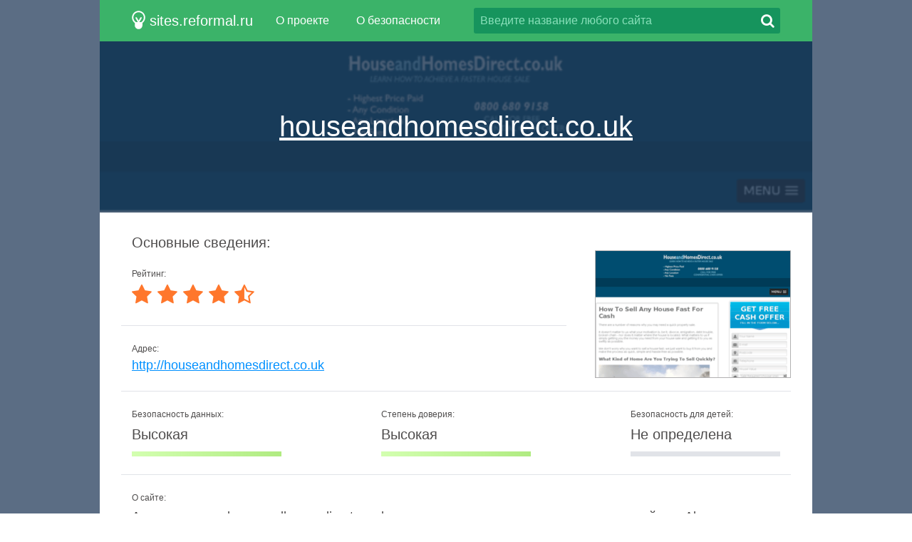

--- FILE ---
content_type: text/html; charset=utf-8
request_url: http://sites.reformal.ru/houseandhomesdirect.co.uk
body_size: 4432
content:
<!DOCTYPE html>
<html lang="ru">
<head>
	<title>houseandhomesdirect.co.uk... Cash Property Buyer: We Buy Any House Or Home For Cash. Реформал.</title>
	<link rel="canonical" href="http://sites.reformal.ru/houseandhomesdirect.co.uk" />	<meta http-equiv="Content-Type" content="text/html; charset=utf-8" />
	<meta name="description" content="Переход на House And Home Sdirect. Do you need to sell your property quickly? We pay cash for houses, in any condition, in any location. Receive a free no-obligation valuation and cash offer." />
		<link rel="shortcut icon" href="http://reformal.ru/favicon.ico?1.7.6" />
	<script src="//sites-cdn.reformal.ru/js/jquery-2.1.4.min.js"></script>
		<script src="//sites-cdn.reformal.ru/js/ammap/ammap.js"></script>
	<script src="//sites-cdn.reformal.ru/js/ammap/maps/js/worldLow.js"></script>
	<script src="//sites-cdn.reformal.ru/js/ammap/lang/ru.js"></script>
	<script src="//sites-cdn.reformal.ru/js/main.js"></script>
	<link href="//sites-cdn.reformal.ru/css/main.css" media="screen" rel="stylesheet" />
	<link href="//sites-cdn.reformal.ru/css/font-awesome.min.css" media="screen" rel="stylesheet" />
	<!--[if lt IE 9]>
	<script>
		document.createElement('header');
		document.createElement('section');
		document.createElement('footer');
		document.createElement('nav');
		document.createElement('article');
		document.createElement('aside');
	</script>
	<![endif]-->
	</head>
<body>
	<header>
	<div class="inner-header-1">
		<div class="inner-header-2">
			<a href="http://sites.reformal.ru/" class="logo">
				<svg xmlns="http://www.w3.org/2000/svg" width="19.438" height="26.375" viewBox="0 0 19.438 26.375"><path fill-rule="evenodd" clip-rule="evenodd" fill="#FFF" d="M19.243 9.72c0-5.248-4.253-9.5-9.5-9.5-5.246 0-9.5 4.252-9.5 9.5 0 3.193 1.582 6.013 4 7.735v3.263c0 3.038 2.463 5.5 5.5 5.5 3.038 0 5.5-2.462 5.5-5.5v-3.263c2.418-1.723 4-4.542 4-7.736zm-17 0c0-4.144 3.358-7.5 7.5-7.5 4.143 0 7.5 3.356 7.5 7.5 0 2.78-1.52 5.204-3.77 6.5h-3.172c.38-.003.75-.18.936-.51l2.887-5.108c.266-.47.063-1.047-.455-1.29-.517-.24-1.15-.055-1.417.415l-2.507 4.437-2.507-4.437c-.267-.47-.9-.655-1.418-.414-.517.242-.72.82-.455 1.29L8.25 15.71c.186.33.554.507.935.51H6.012c-2.25-1.296-3.77-3.72-3.77-6.5z"/></svg>
				<span>sites.reformal.ru</span>
			</a>
						<div id="main-menu" class="wrapper-menu">
				<nav class="main-menu">
					<ul>
						<li><a href="/about">О проекте</a></li>
						<li><a href="/privacy-policy">О безопасности</a></li>
					</ul>
				</nav>
				<form class="search-type-1 search-form" action="/search.php" method="POST">
					<input class="search-query" name="query" type="text" placeholder="Введите название любого сайта" />
					<a href="#" class="btn-search-1 search-btn"><i class="fa fa-search"></i></a>
				</form>
			</div>
		</div>
	</div>
</header>	<article itemscope="itemscope" itemtype="http://schema.org/Article">
		<section class="content">
	<div id="wrapper-screen-site" class="wrapper-screen-site">
		<div class="inner-screen-site">
			<div class="vertical-1">
				<div class="vertical-2">
					<h1>
						<a title="houseandhomesdirect.co.uk" href="http://sites.reformal.ru/houseandhomesdirect.co.uk/">
							houseandhomesdirect.co.uk						</a>
					</h1>
				</div>
			</div>
			<span class="">
				<img src="//sites-cdn.reformal.ru/images-resize/620x343/h/houseandhomesdirect.co.uk.png" alt="houseandhomesdirect.co.uk">
			</span>
			<p class="desc-top"></p>
		</div>
	</div>
	<div class="wrapper-part white-cc">
		<div class="inner-part">
							
<div class="title">
	<h2>Основные сведения:</h2>
</div>
<div class="margin-table-1">
	<div class="small-screen-shot">
		<a href="http://sites.reformal.ru/houseandhomesdirect.co.uk/">
			<img src="//sites-cdn.reformal.ru/images-resize/273x177/h/houseandhomesdirect.co.uk.png" alt="houseandhomesdirect.co.uk">
		</a>
	</div>
	<table class="table-type-1">
		<tr>
			<td colspan="3">
				<p class="table-title-1">Рейтинг:</p>
				<div class="stars-rait"><i class="fa fa-star"></i> <i class="fa fa-star"></i> <i class="fa fa-star"></i> <i class="fa fa-star"></i> <i class="fa fa-star-half-o"></i> </div>			</td>
		</tr>
		<tr>
			<td colspan="3">
				<p class="table-title-1">Адрес:</p>
				<p class="overflow-text">
					<a title="http://houseandhomesdirect.co.uk" href="http://sites.reformal.ru/houseandhomesdirect.co.uk/" class="site-name">
						http://houseandhomesdirect.co.uk					</a>
				</p>
			</td>
		</tr>

        <tr>
            <td colspan="3">
                <div class="wrapper-status-d">
                    <div class="inner-status-d">
                        <div class="status-d">
                            <p class="title-status-d">Безопасность данных:</p>
                            <div class="line-status">
                                <p>Высокая</p>
                                <div class="line2"></div>
                            </div>
                        </div>
                        <div class="status-d">
                            <p class="title-status-d">Степень доверия:</p>
                            <div class="line-status">
                                <p>Высокая</p>
                                <div class="line2"></div>
                            </div>
                        </div>
                        <div class="status-d">
                            <p class="title-status-d">Безопасность для детей:</p>
                            <div class="line-status">
                                <p>Не определена</p>
                                <div class="line0"></div>
                            </div>
                        </div>
                    </div>
                </div>
            </td>
        </tr>

		<tr>
			<td colspan="3">
				<p class="table-title-1">О сайте:</p>
				<p class="table-desc-1">Анализ данных houseandhomesdirect.co.uk показал, что у этого домена отсутствует рейтинг Alexa и посещаемость данного сайта неизвестна.</p>

			</td>
		</tr>
					<tr>
				<td colspan="3">
					<p class="table-title-1">Заголовок:</p>
					<p class="table-desc-1">Cash Property Buyer: We Buy Any House Or Home For Cash</p>
				</td>
			</tr>
							<tr>
				<td colspan="3">
					<p class="table-title-1">Мета-описание:</p>
					<p class="table-desc-1">Do you need to sell your property quickly? We pay cash for houses, in any condition, in any location. Receive a free no-obligation valuation and cash offer.. 
                    	02.
                    	Receive our offer within 24 hours
                   ...</p>
				</td>
			</tr>
				<tr class="w33">
			<td>
				<p class="top-desc-1">
					<a href="/external?url=http%3A%2F%2Fwww.alexa.com%2Fsiteinfo%2Fhouseandhomesdirect.co.uk&forceHttps=0&panel_lang=en" target="_blank">Рейтинг Alexa<i class="fa fa-share-square-o"></i></a>
				</p>
				<p class="top-desc-2">Нет данных</p>
			</td>
			<td>
				<p class="top-desc-1">
					<a href="/external?url=http%3A%2F%2Fwww.alexa.com%2Fsiteinfo%2Fhouseandhomesdirect.co.uk&forceHttps=0&panel_lang=en" target="_blank">Посетителей в день<i class="fa fa-share-square-o"></i></a>
				</p>
				<p class="top-desc-2">Нет данных</p>
			</td>
			<td>
				<p class="top-desc-1">
					<a href="/external?url=http%3A%2F%2Fwww.alexa.com%2Fsiteinfo%2Fhouseandhomesdirect.co.uk&forceHttps=0&panel_lang=en" target="_blank">Просмотров в день<i class="fa fa-share-square-o"></i></a>
				</p>
				<p class="top-desc-2">Нет данных</p>
			</td>
		</tr>
		<tr class="w33">
						<td>
				<p class="top-desc-1">Статус:</p>
				<p class="top-desc-2"><span class="status-site">Оффлайн</span></p>
			</td>
			<td>
				<p class="top-desc-1">Дата последней проверки:</p>
				<p class="top-desc-2">
					<time class="updated" datetime="2025-11-29T01:46:24+00:00" content="2025-11-29T01:46:24+00:00" itemprop="dateModified">
						29 Ноября 2025					</time>
				</p>
			</td>
		</tr>
	</table>
</div>
					</div>
	</div>
			<div class="wrapper-part green-cc">
			<div class="inner-part">
				<div class="title"><h2>Наиболее популярные страницы домена:</h2></div>
<div class="wrapper-popular-sites">
			<ul>
							<li>
					<a href="http://sites.reformal.ru/houseandhomesdirect.co.uk/">Cash Property Buyer: We Buy Any House Or Home For Cash</a>
					<p>Do you need to sell your property quickly? We pay cash for houses, in any condition, in any location. Receive a free no-obligation valuation and cash offer.</p>
				</li>
							<li>
					<a href="http://sites.reformal.ru/houseandhomesdirect.co.uk/why-consider-selling-a-house-at-auction.html">Why Consider Selling a House At Auction?</a>
					<p>Why consider selling a house at auction? Learn all the ins-and-outs of property auctions at HouseAndHomesDirect.co.uk.</p>
				</li>
					</ul>
			<ul>
							<li>
					<a href="http://sites.reformal.ru/houseandhomesdirect.co.uk/what-are-the-alternatives-to-selling-via-auction-if-i-need-to-sell-my-house-fast.html">What Are the Alternatives to Selling Via Auction if I Need to Sell My House Fast</a>
					<p>Are you wondering</p>
				</li>
					</ul>
	</div>			</div>
		</div>
				<div class="wrapper-part white-cc">
			<div class="inner-part">
				<div class="title">
	<h2>Другие домены этого хостинг-провайдера:</h2>
</div>
<div class="list-type-1">
			<div class="one-row-1">
							<div class="one-obj-1">
					<a href="/shoddybattle.com">
						<img src="//sites-cdn.reformal.ru/images-resize/273x177/s/shoddybattle.com.png" />
						<span>shoddybattle.com</span>
					</a>
				</div>
							<div class="one-obj-1">
					<a href="/tcig.co">
						<img src="//sites-cdn.reformal.ru/images-resize/273x177/t/tcig.co.png" />
						<span>tcig.co</span>
					</a>
				</div>
					</div>
			<div class="one-row-1">
							<div class="one-obj-1">
					<a href="/vse.fi">
						<img src="//sites-cdn.reformal.ru/images-resize/273x177/v/vse.fi.png" />
						<span>vse.fi</span>
					</a>
				</div>
							<div class="one-obj-1">
					<a href="/forrum.ru">
						<img src="//sites-cdn.reformal.ru/images-resize/273x177/f/forrum.ru.png" />
						<span>forrum.ru</span>
					</a>
				</div>
					</div>
			<div class="one-row-1">
							<div class="one-obj-1">
					<a href="/greatparkneighborhoods.com">
						<img src="//sites-cdn.reformal.ru/images-resize/273x177/g/greatparkneighborhoods.com.png" />
						<span>greatparkneighborhoods.com</span>
					</a>
				</div>
							<div class="one-obj-1">
					<a href="/nicesong.in">
						<img src="//sites-cdn.reformal.ru/images-resize/273x177/n/nicesong.in.png" />
						<span>nicesong.in</span>
					</a>
				</div>
					</div>
	</div>
			</div>
		</div>
					<div class="wrapper-part white-cc">
			<div class="inner-part">
									<div class="title">
	<h2>Информация о домене:</h2>
</div>
<div class="text-type-1">
	<table class="table-type-3">
					<tr>
				<td>Возраст домена:</td>
				<td><p>6 лет</p></td>
			</tr>
							<tr>
				<td>Владелец:</td>
				<td><p>Quick Move Property Ltd</p></td>
			</tr>
							<tr>
				<td>Регистратор:</td>
				<td>
					<p>Nominet UK</p>
											<p><a href="/external?url=http%3A%2F%2Fwww.nominet.org.uk&forceHttps=0&panel_lang=en">http://www.nominet.org.uk</a></p>
									</td>
			</tr>
				<tr style="display:none">
			<td>WHOIS:</td>
			<td>
				<div class="table-info-2 active">
					<div id="whois-rawdata" class="whois-info" data-hash="MEtBZXpKTVZEbVpWSWh6TUl5SUFGY1UwZmxYWVJ2Mlk2UTBsRmxpcU5sTGRtOVV0SGpKR0JMU3lEeE9TamdXbzo6uYscS1TL3+9ZIATZl9TLAg==" data-domain="houseandhomesdirect.co.uk"></div>
					<div class="wrapper-btn">
						<a id="whois-more-details" href="#" class="btn-type-2">Показать WHOIS</a>
					</div>
				</div>
			</td>
		</tr>
	</table>
</div>							</div>
		</div>
				<div class="wrapper-part green-cc">
			<div class="inner-part">
									<div class="title">
	<h2>Поисковые фразы:</h2>
</div>
<div class="margin-table-1">
	<table class="table-type-4">
		<tr>
			<th>Ключевое слово</th>
			<th colspan="2">% трафика</th>
		</tr>
					<tr>
				<td>cost of selling a house</td>
									<td>88.11%</td>
					<td>
						<div class="progress"><span style="width:88%"></span></div>
					</td>
							</tr>
			</table>
</div>							</div>
		</div>
				<div class="wrapper-part white-cc">
			<div class="inner-part">
				<div class="title"><h2>Другие домены, которые могут быть вам интересны:</h2></div>
<div class="new-adding">
			<p><a href="/face-fitness.info">face-fitness.info</a></p>
			<p><a href="/kingwellbattery.com">kingwellbattery.com</a></p>
			<p><a href="/fun-unlimitted.com">fun-unlimitted.com</a></p>
			<p><a href="/lronhubbard.ru">lronhubbard.ru</a></p>
			<p><a href="/credithealth.co.za">credithealth.co.za</a></p>
	</div>			</div>
		</div>
	</section>
	</article>
	<footer>
	<div class="inner-footer-1">
		<div class="inner-footer-2">
			<a href="http://sites.reformal.ru/" class="logo">
				<svg xmlns="http://www.w3.org/2000/svg" width="19.438" height="26.375" viewBox="0 0 19.438 26.375"><path fill-rule="evenodd" clip-rule="evenodd" fill="#FFF" d="M19.243 9.72c0-5.248-4.253-9.5-9.5-9.5-5.246 0-9.5 4.252-9.5 9.5 0 3.193 1.582 6.013 4 7.735v3.263c0 3.038 2.463 5.5 5.5 5.5 3.038 0 5.5-2.462 5.5-5.5v-3.263c2.418-1.723 4-4.542 4-7.736zm-17 0c0-4.144 3.358-7.5 7.5-7.5 4.143 0 7.5 3.356 7.5 7.5 0 2.78-1.52 5.204-3.77 6.5h-3.172c.38-.003.75-.18.936-.51l2.887-5.108c.266-.47.063-1.047-.455-1.29-.517-.24-1.15-.055-1.417.415l-2.507 4.437-2.507-4.437c-.267-.47-.9-.655-1.418-.414-.517.242-.72.82-.455 1.29L8.25 15.71c.186.33.554.507.935.51H6.012c-2.25-1.296-3.77-3.72-3.77-6.5z"/></svg>
				<span>sites.reformal.ru</span>
			</a>
			<nav class="main-menu">
				<ul>
					<li><a href="/about">О проекте</a></li>
					<li><a href="/privacy-policy">О безопасности</a></li>
				</ul>
			</nav>
			<form class="search-type-1 search-form" action="/search.php" method="POST">
				<input class="search-query" name="query" type="text" placeholder="Введите название любого сайта" />
				<a href="#" class="btn-search-1 search-btn"><i class="fa fa-search"></i></a>
			</form>
			<p class="copyright">&copy; 2008-2026 <a title="Реформал.ру" href="http://reformal.ru/">Реформал.ру</a>, Все права защищены.</p>
		</div>
	</div>
</footer>
	<script>
(function() {
var loader = new Image();
var code = "4629";
loader.src = "/statistics?id=" + code + "&r=" + Math.round(100000 * Math.random());
})();
</script><script>
(function() {
var loader = new Image();
var code = "5893";
loader.src = "/statistics?id=" + code + "&r=" + Math.round(100000 * Math.random());
})();
</script>
	<script>
	(function(i,s,o,g,r,a,m){i['GoogleAnalyticsObject']=r;i[r]=i[r]||function(){
		(i[r].q=i[r].q||[]).push(arguments)},i[r].l=1*new Date();a=s.createElement(o),
			m=s.getElementsByTagName(o)[0];a.async=1;a.src=g;m.parentNode.insertBefore(a,m)
	})(window,document,'script','//www.google-analytics.com/analytics.js','ga');

	ga('create', 'UA-71974904-1', 'auto');
	ga('send', 'pageview');

</script>	<script type="text/javascript">
	var yaParams = {};
	yaParams.urltype = 'domain';
	yaParams.type = 'desktop';

			yaParams['isShowAds'] = '1';
	</script>

<script src="/export/yandex_JS"></script>
	</body>
</html>


--- FILE ---
content_type: text/css
request_url: http://sites-cdn.reformal.ru/css/main.css
body_size: 7963
content:
@charset "UTF-8";
/* line 1, ../sass/default.scss */
*, html, body, ul, ol, dl, li, dt, dd {
  margin: 0px;
  padding: 0px;
}

/* line 4, ../sass/default.scss */
html {
  height: 100%;
}

/* line 7, ../sass/default.scss */
body {
  min-height: 100%;
  position: relative;
  margin: auto;
  font-family: "Trebuchet MS",helvetica, arial, sans-serif;
  font-size: 16px;
  color: #4e4c4c;
}

/* line 15, ../sass/default.scss */
h1, h2, h3, h4, h5, h6 {
  font-weight: normal;
}

/* line 18, ../sass/default.scss */
a {
  color: #0090ff;
  outline: none;
}

/* line 22, ../sass/default.scss */
a:hover {
  color: #43bfff;
}

/* line 25, ../sass/default.scss */
img {
  border: none;
  display: block;
}

/* line 29, ../sass/default.scss */
li {
  list-style-type: none;
}

/* line 32, ../sass/default.scss */
table {
  border-collapse: collapse;
  border-spacing: 0;
}

/* line 36, ../sass/default.scss */
header, section, footer, nav, article, aside {
  display: block;
}

/* line 2, ../sass/style.scss */
.row-type-1:after {
  content: '';
  clear: both;
  display: block;
}

/* line 10, ../sass/header.scss */
header {
  background-color: #5b6d84;
  padding: 0;
  box-sizing: border-box;
}
/* line 12, ../sass/header.scss */
header .wrapper-menu {
  overflow: hidden;
}
/* line 15, ../sass/header.scss */
header .inner-header-1 {
  background-color: #3bb369;
  width: 1000px;
  margin: auto;
}
/* line 19, ../sass/header.scss */
header .inner-header-2 {
  height: 58px;
  padding: 0 15px;
  margin: auto;
  width: 940px;
  position: relative;
  box-sizing: border-box;
  z-index: 20;
}

/* line 29, ../sass/header.scss */
.logo {
  font-size: 20px;
  line-height: 58px;
  font-size: 20px;
  color: #fff !important;
  text-decoration: none !important;
  float: left;
}
/* line 36, ../sass/header.scss */
.logo svg {
  position: relative;
  top: 5px;
}

/*TERMS*/
.wrapper-rl {
    width:1000px;
    margin:auto;
    background:#fff;
    display:table;
}
.wrapper-rl .right {
    display:table-cell;
    width:290px;
    padding:30px 0 0;
    background-color:#f0f3f6;
}
.inner-right {
    padding:0 35px;
}
.title-right {
    color:#000;
    margin:0 0 10px;
}
.stars {
    font-size:18px;
    color:#ffa26f;
    margin:0 0 12px;
}
.wrapper-screen {
    text-align:center;
    padding:18px 0;
}
.wrapper-screen > a {
    display:inline-block;
    width:240px;
    height:150px;
    box-sizing:border-box;
    border:1px solid #d0d2d4;
    -moz-transition:all ease .3s;
    -webkit-transition:all ease .3s;
    transition:all ease .3s;
    opacity:.5;
}
.wrapper-screen > a:hover {
    opacity:1
}
.wrapper-screen > a > img {
    display:block;
    width:100%;
}
.list-description {
    margin:6px 0;
}
.list-description > li + li {
    margin:24px 0 0;
}
.list-description > li > p {
    font-size:12px;
    margin:0 0 3px;
}
.list-description > li > div > p {
    font-size:18px;
    padding:0 0 0 20px;
    position:relative;
}
.list-description > li > div > p::after {
    content:'';
    display:block;
    width:10px;
    height:10px;
    position:absolute;
    left:0;
    top:7px;
    background-color:#ccc;
}
.list-description > li > div > p.middle-level::after {
    background-color:#e4db9e;
}
.list-description > li > div > p.low-level::after {
    background-color:#ff6666;
}
.list-description > li > div > p.high-level::after {
    background-color:#15db85;
}
.wrapper-button {
    text-align:center;
    padding:30px 0;
}
.wrapper-rl .left {
    display: table-cell;
    max-width: 630px;
    padding: 25px 35px 0 45px;
    word-wrap: break-word;
}
.wrapper-rl .left h1 {
    font-size:26px;
    color:#000;
    margin:0 0 22px;
}
.wrapper-rl .left h2, .wrapper-rl .left h3 {
    font-size:12px;
    color:#000;
    margin:0 0 25px;
}
.list-obj > ul > li {
    margin:0 0 14px;
    padding:0 0 23px;
    border-bottom:1px solid #e1e3e8;
}
.list-obj + .list-obj {
    margin:30px 0 0;
}
.list-obj > ul > li > div > p {
    color:#555;
    line-height:145%;
}
.list-obj > ul > li > a {
    line-height: 150%;
    display:inline-block;
    font-size:18px;
}
.list-obj > ul > li > p {
    color:#84caac;
}
/*TERMS end*/

/* line 41, ../sass/header.scss */
.main-menu {
  float: left;
  margin: 0 0 0 15px;
}
/* line 44, ../sass/header.scss */
.main-menu li {
  display: inline;
}
/* line 47, ../sass/header.scss */
.main-menu a {
  display: inline-block;
  line-height: 58px;
  height: 58px;
  padding: 0 17px;
  color: #fff;
  text-decoration: none !important;
}
/* line 55, ../sass/header.scss */
.main-menu a:hover {
  background-color: #16945d;
}

/* line 73, ../sass/header.scss */
.search-type-1 {
  margin: 11px 0 0;
  position: relative;
  float: right;
}
/* line 77, ../sass/header.scss */
.search-type-1 input {
  width: 430px;
  height: 36px;
  background-color: #16945d;
  color: #89e0ba;
  font-size: 16px;
  line-height: 36px;
  box-sizing: border-box;
  padding: 0 36px 0 9px;
  border: none;
  -moz-border-radius: 3px;
  -webkit-border-radius: 3px;
  border-radius: 3px;
}
/* line 80, ../sass/header.scss */
.search-type-1 input::-webkit-input-placeholder {
  color: #89e0ba;
}
/* line 81, ../sass/header.scss */
.search-type-1 input::-moz-placeholder {
  color: #89e0ba;
}
/* line 82, ../sass/header.scss */
.search-type-1 input:-moz-placeholder {
  color: #89e0ba;
}
/* line 83, ../sass/header.scss */
.search-type-1 input:-ms-input-placeholder {
  color: #89e0ba;
}
/* line 85, ../sass/header.scss */
.search-type-1 input:focus::-webkit-input-placeholder {
  color: #767676;
}
/* line 86, ../sass/header.scss */
.search-type-1 input:focus::-moz-placeholder {
  color: #767676;
}
/* line 87, ../sass/header.scss */
.search-type-1 input:focus:-moz-placeholder {
  color: #767676;
}
/* line 88, ../sass/header.scss */
.search-type-1 input:focus:-ms-input-placeholder {
  color: #767676;
}
/* line 90, ../sass/header.scss */
.search-type-1 input:focus {
  color: #767676 !important;
  background-color: #fff;
}
/* line 94, ../sass/header.scss */
.search-type-1 input:focus + .btn-search-1 {
  color: #136fd6;
}

/* line 98, ../sass/header.scss */
.btn-search-1 {
  display: block;
  position: absolute;
  width: 36px;
  font-family: "Trebuchet MS",helvetica, arial, sans-serif;
  height: 36px;
  line-height: 36px;
  text-align: center;
  font-size: 20px;
  text-decoration: none !important;
  color: #fff;
  right: 0;
  top: 0;
}

/* line 112, ../sass/header.scss */
.btn-search-1:hover {
  opacity: .8;
  color: #fff;
}

/* line 20, ../sass/content.scss */
.content {
  background-color: #5b6d84;
  padding: 0;
  box-sizing: border-box;
  min-width: 1000px;
  clear: both;
  padding-bottom: 108px;
}

/* line 26, ../sass/content.scss */
.wrapper-top-info {
  width: 1000px;
  margin: auto;
  height: 616px;
  background: #33935b url(../img/bg-top-info.png) no-repeat 140% 34px;
}
/* line 30, ../sass/content.scss */
.wrapper-top-info .inner-top-info {
  width: 940px;
  box-sizing: border-box;
  padding: 0 15px;
  margin: auto;
  position: relative;
}
/* line 36, ../sass/content.scss */
.wrapper-top-info .inner-top-info h1 {
  position: relative;
  top: 80px;
  width: 420px;
  font-size: 40px;
  color: #fff;
  font-weight: bold;
  line-height: 125%;
}
/* line 45, ../sass/content.scss */
.wrapper-top-info .inner-top-info .top-desc {
  position: absolute;
  right: 31px;
  top: 145px;
  width: 335px;
}
/* line 50, ../sass/content.scss */
.wrapper-top-info .inner-top-info .top-desc ul {
  margin: 0 0 20px -20px;
}
/* line 53, ../sass/content.scss */
.wrapper-top-info .inner-top-info .top-desc ul li {
  font-size: 20px;
  color: #fff;
  line-height: 192%;
  font-weight: bold;
  position: relative;
}
.wrapper-top-info .inner-top-info .top-desc ul li i {
  margin: 0 20px 0 0;
}

/* line 84, ../sass/content.scss */
.btn-type-1 {
  display: inline-block;
  line-height: 50px;
  background-color: #ffa26f;
  color: #fff !important;
  -moz-border-radius: 3px;
  -webkit-border-radius: 3px;
  border-radius: 3px;
  padding: 0 20px;
  font-size: 20px;
  text-decoration: none !important;
  -moz-transition: all ease .2s;
  -webkit-transition: all ease .2s;
  transition: all ease .2s;
}

/* line 95, ../sass/content.scss */
.btn-type-1:hover {
  background-color: #ff8d4e;
}

/* line 98, ../sass/content.scss */
.wrapper-search {
  width: 1000px;
  margin: auto;
  height: 175px;
  background-color: #e8e8e8;
}
/* line 102, ../sass/content.scss */
.wrapper-search form {
  width: 660px;
  height: 56px;
  margin: auto;
  overflow: hidden;
  position: relative;
  -moz-border-radius: 3px;
  -webkit-border-radius: 3px;
  border-radius: 3px;
  top: 60px;
}
/* line 110, ../sass/content.scss */
.wrapper-search form .btn-search-2 {
  display: block;
  position: absolute;
  background-color: #0fb36c;
  width: 70px;
  height: 56px;
  line-height: 56px;
  text-align: center;
  font-size: 20px;
  text-decoration: none !important;
  color: #fff;
  right: 0;
  top: 0;
  -moz-transition: all ease .2s;
  -webkit-transition: all ease .2s;
  transition: all ease .2s;
}
/* line 125, ../sass/content.scss */
.wrapper-search form .btn-search-2:hover {
  color: #136fd6;
  opacity: .6;
}
/* line 129, ../sass/content.scss */
.wrapper-search form input {
  width: 100%;
  height: 56px;
  font-family: "Trebuchet MS",helvetica, arial, sans-serif;
  font-size: 18px;
  background-color: #fff;
  color: #909090;
  line-height: 56px;
  box-sizing: border-box;
  padding: 0 56px 0 15px;
  border: none;
  -moz-border-radius: 3px;
  -webkit-border-radius: 3px;
  border-radius: 3px;
}
/* line 142, ../sass/content.scss */
.wrapper-search form input::-webkit-input-placeholder {
  color: #909090;
}
/* line 143, ../sass/content.scss */
.wrapper-search form input::-moz-placeholder {
  color: #909090;
}
/* line 144, ../sass/content.scss */
.wrapper-search form input:-moz-placeholder {
  color: #909090;
}
/* line 145, ../sass/content.scss */
.wrapper-search form input:-ms-input-placeholder {
  color: #909090;
}

/* line 148, ../sass/content.scss */
.description-page {
  width: 1000px;
  margin: auto;
  padding: 60px 0 87px;
  background-color: #fff;
}
/* line 152, ../sass/content.scss */
.description-page .inner-description {
  width: 940px;
  box-sizing: border-box;
  padding: 0 15px;
  margin: auto;
}
/* line 157, ../sass/content.scss */
.description-page .inner-description div {
  color: #4e4c4c;
  max-width: 760px;
}
/* line 160, ../sass/content.scss */
.description-page .inner-description div h2 {
  font-size: 20px;
  margin: 0 0 30px;
  font-weight: bold;
}
/* line 165, ../sass/content.scss */
.description-page .inner-description div p {
  font-size: 18px;
  line-height: 140%;
}
/* line 170, ../sass/content.scss */
.description-page .inner-description div + div {
  padding: 60px 0 0;
}

/* line 175, ../sass/content.scss */
.wrapper-screen-site {
  width: 1000px;
  margin: auto;
  height: 240px;
  overflow: hidden;
  position: relative;
}
.vertical-1 {
  display: table;
  height: 100%;
  width: 100%;
  position: absolute;
}
.vertical-2 {
  display: table-cell;
  vertical-align: middle;
}
/* line 180, ../sass/content.scss */
.wrapper-screen-site span {
  display: block;
  position: absolute;
  width: 100%;
  height: 100%;
  top: 0;
  left: 0;
}
/* line 187, ../sass/content.scss */
.wrapper-screen-site span img {
  width: 100%;
}
/* line 191, ../sass/content.scss */
.wrapper-screen-site .inner-screen-site:hover span::after {
  /*background-color: #1f3754;*/
  /*background-color: rgba(31, 55, 84, 0.9);*/
}
/* line 195, ../sass/content.scss */
.wrapper-screen-site span::after {
  content: '';
  display: block;
  width: 100%;
  height: 100%;
  position: absolute;
  top: 0;
  left: 0;
  background-color: #1f3754;
  background-color: rgba(31, 55, 84, 0.8);
  -moz-transition: all ease .2s;
  -webkit-transition: all ease .2s;
  transition: all ease .2s;
}


.wrapper-screen-site span.blood-cc::after {
    background-color: rgb(73, 0, 0);
    background-color: rgba(73, 0, 0, 0.8);
}
.wrapper-screen-site span.green-cc::after {
    background-color: rgb(0, 73, 41);
    background-color: rgba(0, 73, 41, 0.8);
}
.wrapper-screen-site span.yellow-cc::after {
    background-color: rgb(103, 88, 8);
    background-color: rgba(103, 88, 8, 0.8);
}

.desc-top {
    bottom: 30px;
    color: #fff;
    font-size: 18px;
    left: 0;
    position: absolute;
    text-align: center;
    width: 100%;
    z-index: 10;
}
/* line 207, ../sass/content.scss */
.wrapper-screen-site h1 {
    position: relative;
    text-align: center;
    z-index: 2;
    font-size: 40px;
    overflow: hidden;
    text-overflow: ellipsis;
    color: #fff;
    width: 1000px;
    box-sizing: border-box;
    padding: 0 70px;
}
/* line 213, ../sass/content.scss */
.wrapper-screen-site h1 a {
  color: #fff;
  text-decoration: underline !important;
}

/* line 223, ../sass/content.scss */
.wrapper-part {
  clear: both;
  width: 1000px;
  margin: auto;
}
/* line 226, ../sass/content.scss */
.wrapper-part .inner-part {
  padding: 31px 45px 20px;
  position: relative;
  max-width: 910px;
  margin: auto;
}
/* line 232, ../sass/content.scss */
.wrapper-part .inner-part .title h2, .wrapper-part .inner-part .title h3 {
  font-size: 20px;
  word-wrap: break-word;
}
/* line 237, ../sass/content.scss */
.wrapper-part .inner-part::after {
  content: '';
  display: block;
  clear: both;
}

/* line 244, ../sass/content.scss */
.white-cc .title {
  color: #4e4c4c;
}

/* line 249, ../sass/content.scss */
.green-cc .title {
  color: #fff;
}

/* line 253, ../sass/content.scss */
.white-cc {
  background-color: #fff;
}

/* line 256, ../sass/content.scss */
.green-cc {
  background-color: #0fb36c;
}

/* line 259, ../sass/content.scss */
.small-screen-shot {
  background-color: #fff;
  padding: 0 0 0 40px;
  position: absolute;
  right: 30px;
  top: 53px;
}
/* line 265, ../sass/content.scss */
.small-screen-shot a {
  display: block;
  border: 1px solid #b2b1b2;
  width: 273px;
  height: 177px;
  overflow: hidden;
  position: relative;
}
/* line 272, ../sass/content.scss */
.small-screen-shot a img {
  width: 100%;
}
/* line 276, ../sass/content.scss */
.small-screen-shot a:hover::after {
  background-color: #57a6ff;
  background-color: rgba(87, 166, 255, 0.2);
}
/* line 280, ../sass/content.scss */
.small-screen-shot a::after {
  content: '';
  display: block;
  position: absolute;
  top: 0;
  left: 0;
  width: 100%;
  height: 100%;
  -moz-transition: all ease .2s;
  -webkit-transition: all ease .2s;
  transition: all ease .2s;
}

/* line 291, ../sass/content.scss */
.table-type-1 {
  font-size: 18px;
  width: 100%;
}
/* line 294, ../sass/content.scss */
.table-type-1 .table-title-1 {
  font-size: 12px;
  margin: 0 0 6px;
}
/* line 298, ../sass/content.scss */
.table-type-1 td:first-child {
  width: 150px;
}
/* line 301, ../sass/content.scss */
.table-type-1 td {
  padding: 25px 15px;
}
/* line 304, ../sass/content.scss */
.table-type-1 td a {
  font-size: 18px;
}
/* line 307, ../sass/content.scss */
.table-type-1 tr + tr td {
  border-top: 1px solid #e1e3e8;
}
/* line 310, ../sass/content.scss */
.table-type-1 .w33 td {
  vertical-align: top;
}

/* line 314, ../sass/content.scss */
.status-site {
  position: relative;
  padding: 0 0 0 20px;
}

/* line 318, ../sass/content.scss */
.status-site::after {
  content: '';
  display: block;
  width: 11px;
  height: 11px;
  -moz-border-radius: 11px;
  -webkit-border-radius: 11px;
  border-radius: 11px;
  position: absolute;
  background-color: #f00;
  top: 9px;
  left: 0;
}

/* line 331, ../sass/content.scss */
.status-site.active::after {
  background-color: #19f76d;
}

/* line 335, ../sass/content.scss */
.w33 td {
  width: 33.3%;
}

/* line 339, ../sass/content.scss */
.table-desc-1 {
  line-height: 150%;
}

/* line 342, ../sass/content.scss */
.stars-rait {
  font-size: 30px;
  color: #ff772c;
}

/* line 346, ../sass/content.scss */
.top-desc-1 {
  font-size: 12px;
  margin: 0 0 8px;
}
/* line 349, ../sass/content.scss */
.top-desc-1 a {
  font-size: 12px !important;
}
/* line 352, ../sass/content.scss */
.top-desc-1 i {
  position: relative;
  left: 5px;
}

/* line 357, ../sass/content.scss */
.top-desc-2 {
  font-size: 20px;
}

/* line 360, ../sass/content.scss */
.map-main {
  width: 530px;
  height: 368px;
  float: left;
  margin: 45px 0 18px 14px;
}

/* line 365, ../sass/content.scss */
.table-info-1 {
  width: 365px;
  text-align: center;
  float: right;
  padding: 60px 0 0;
}

.table-type-2.full-info {
  margin: 0 0 30px;
}
/* line 371, ../sass/content.scss */
.table-info-1 .btn-type-2 {
  margin: 23px 0 0;
}

/* line 375, ../sass/content.scss */
.table-type-2 {
  color: #fff;
  width: 100%;
}
/* line 378, ../sass/content.scss */
.table-type-2 th {
  font-size: 12px;
  text-align: left;
  vertical-align: top;
  padding: 0 15px 11px;
  border-bottom: 1px solid #fff;
}
/* line 385, ../sass/content.scss */
.table-type-2 td {
  border-bottom: 1px solid #fff;
  font-size: 18px;
  padding: 15px;
  text-align: left;
  width: 33.3%;
}

/* line 394, ../sass/content.scss */
.btn-type-2 {
  display: inline-block;
  background-color: #ffa26f;
  height: 40px;
  line-height: 40px;
  padding: 0 20px;
  font-size: 18px;
  color: #fff !important;
  text-decoration: none !important;
  -moz-transition: all ease .2s;
  -webkit-transition: all ease .2s;
  transition: all ease .2s;
  -moz-border-radius: 3px;
  -webkit-border-radius: 3px;
  border-radius: 3px;
}

/* line 406, ../sass/content.scss */
.btn-type-2:hover {
  background-color: #ff8d4e;
}

/* line 410, ../sass/content.scss */
.text-type-1 {
  line-height: 150%;
  font-size: 18px;
  width: 750px;
  margin: 26px 0 0;
}

/* line 416, ../sass/content.scss */
.table-info-2 {
  margin: 10px 0 30px;
  position: relative;
}
/* line 419, ../sass/content.scss */
.table-info-2 table {
  width: 750px;
}
/* line 422, ../sass/content.scss */
.table-info-2 .wrapper-btn {
  position: absolute;
  width: 100%;
  bottom: 0;
  left: 0;
  text-align: center;
  z-index: 1;
}

/* line 431, ../sass/content.scss */
.table-info-2.active {
  overflow: hidden;
  height: 270px;
}

/* line 435, ../sass/content.scss */
.table-info-2.active::after {
  content: '';
  display: block;
  position: absolute;
  bottom: 0;
  left: 0;
  width: 100%;
  -moz-box-shadow: 0 0 110px 110px #fff;
  -webkit-box-shadow: 0 0 110px 110px #fff;
  box-shadow: 0 0 110px 110px #fff;
}

/* line 447, ../sass/content.scss */
.table-type-3 td {
  font-size: 12px;
  vertical-align: top;
  width: 135px;
  padding: 16px 0 12px;
}
/* line 453, ../sass/content.scss */
.table-type-3 td + td {
  width: auto;
  font-size: 18px;
  padding: 10px 0;
}
/* line 458, ../sass/content.scss */
.table-type-3 td p {
  margin: 0 0 10px;
}

/* line 462, ../sass/content.scss */
.whois-info {
  word-wrap: break-word;
  font-size: 14px;
  line-height: 150%;
}

/* line 467, ../sass/content.scss */
.table-type-4 {
  color: #fff;
  width: 100%;
  margin: 14px 0 24px 0;
}
/* line 471, ../sass/content.scss */
.table-type-4 th {
  font-size: 12px;
  padding: 18px 15px;
  text-align: left;
}
/* line 476, ../sass/content.scss */
.table-type-4 td:first-child {
  width: 530px;
}
/* line 479, ../sass/content.scss */
.table-type-4 td {
  font-size: 18px;
  padding: 15px;
  background-color: #16945d;
}
/* line 484, ../sass/content.scss */
.table-type-4 td + td + td {
  width: 210px;
}
/* line 487, ../sass/content.scss */
.table-type-4 tr:nth-child(2n+1) td {
  background-color: inherit;
}

/* line 491, ../sass/content.scss */
.progress {
  background-color: #187a4f;
  height: 5px;
  -moz-border-radius: 3px;
  -webkit-border-radius: 3px;
  border-radius: 3px;
  overflow: hidden;
  width: 210px;
  position: relative;
}
/* line 498, ../sass/content.scss */
.progress span {
  display: block;
  top: 0;
  left: 0;
  height: 5px;
  position: absolute;
  background-color: #fff;
}

/* line 507, ../sass/content.scss */
.margin-table-1 {
  margin: 0 -15px;
}

/* line 510, ../sass/content.scss */
.margin-table-1 .wrapper-btn {
  margin: 0 0 17px;
  clear: both;
}

/* line 514, ../sass/content.scss */
.wrapper-btn {
  text-align: center;
}

/* line 517, ../sass/content.scss */
.list-type-1 {
  margin: 40px 0 0;
}
/* line 519, ../sass/content.scss */
.list-type-1 .one-row-1 {
  width: 33.3%;
  float: left;
}
/* line 523, ../sass/content.scss */
.list-type-1 .one-obj-1 + .one-obj-1 {
  margin: 49px 0 0;
}
/* line 527, ../sass/content.scss */
.list-type-1 .one-obj-1 a {
  width: 273px;
  height: 177px;
  display: block;
  overflow: hidden;
  position: relative;
  color: #fff;
}
/* line 535, ../sass/content.scss */
.list-type-1 .one-obj-1 a::after {
  content: '';
  display: block;
  width: 100%;
  height: 100%;
  position: absolute;
  top: 0;
  left: 0;
  background-color: #1f3754;
  background-color: rgba(31, 55, 84, 0.8);
  -moz-transition: all ease .2s;
  -webkit-transition: all ease .2s;
  transition: all ease .2s;
}
/* line 547, ../sass/content.scss */
.list-type-1 .one-obj-1 a:hover::after {
  background-color: #1f3754;
  background-color: rgba(31, 55, 84, 0.9);
}
/* line 551, ../sass/content.scss */
.list-type-1 .one-obj-1 span {
  box-sizing: border-box;
  display: block;
  left: 0;
  line-height: 177px;
  padding: 0 20px;
  position: absolute;
  text-align: center;
  text-decoration: underline;
  top: 0;
  width: 100%;
  z-index: 1;
}
/* line 564, ../sass/content.scss */
.list-type-1 .one-obj-1 span::after {
  box-shadow: 0 0 20px 30px #1f3754;
  content: "";
  display: block;
  position: absolute;
  right: 0;
  top: 91px;
  width: 10px;
}

.list-type-1 .one-obj-1 img {
  width: 100%;
}

/* line 575, ../sass/content.scss */
.list-type-1 + .wrapper-btn {
  clear: both;
  padding: 24px 0 0;
}

/* line 580, ../sass/content.scss */
.row-type-1 {
  margin: 70px 0 40px;
}
/* line 582, ../sass/content.scss */
.row-type-1 .row-title-3 {
  font-size: 18px;
  color: #4e4c4c;
  margin: 0 0 20px;
}
/* line 587, ../sass/content.scss */
.row-type-1 .row-3 {
  float: left;
  width: 33.3%;
  padding: 0 60px 0 0;
  word-wrap: break-word;
  box-sizing: border-box;
}
/* line 595, ../sass/content.scss */
.row-type-1 .list-type-2 li a {
  font-size: 14px;
}
/* line 598, ../sass/content.scss */
.row-type-1 .list-type-2 li + li {
  margin: 8px 0 0;
}

/*adding*/
/* line 604, ../sass/content.scss */
body.loading {
  background: #5b6d84;
}

/* line 607, ../sass/content.scss */
.loading .content {
  background: #fff;
  width: 1000px;
  margin: auto;
  min-height: 90vh;
}

/* line 612, ../sass/content.scss */
.wrapper-top-adding {
  word-wrap: break-word;
  background-color: #16945d;
  width: 1000px;
  margin: auto;
}
/* line 616, ../sass/content.scss */
.wrapper-top-adding .inner-top-adding {
  width: 940px;
  color: #fff;
  box-sizing: border-box;
  padding: 30px 15px;
  margin: auto;
  position: relative;
}
/* line 623, ../sass/content.scss */
.wrapper-top-adding .inner-top-adding h1 {
  font-size: 40px;
  font-weight: bold;
  margin: 0 0 20px;
}
/* line 628, ../sass/content.scss */
.wrapper-top-adding .inner-top-adding p {
  font-size: 20px;
}

/* line 633, ../sass/content.scss */
.wrapper-top-adding .inner-top-adding h1 {
  font-size: 20px;
}

/* line 636, ../sass/content.scss */
.wrapper-top-adding .inner-top-adding p {
  font-size: 16px;
}

/* line 639, ../sass/content.scss */
.adding-load {
  width: 1000px;
  margin: auto;
  background-color: #e8e8e8;
}
/* line 642, ../sass/content.scss */
.adding-load .inner-adding-load {
  box-sizing: border-box;
  margin: auto;
  padding: 0 15px;
  width: 940px;
  background: url(../img/bg-add-loading.png) 15px 30px no-repeat;
  height: 249px;
}
/* line 649, ../sass/content.scss */
.adding-load .inner-adding-load ul {
  margin: 0 0 0 450px;
  padding: 44px 0 0;
}
/* line 652, ../sass/content.scss */
.adding-load .inner-adding-load ul li {
  font-size: 18px;
  color: #8e8e8e;
  line-height: 50px;
  position: relative;
  padding: 0 0 0 36px;
}
/* line 658, ../sass/content.scss */
.adding-load .inner-adding-load ul li i {
  position: absolute;
  font-size: 20px;
  left: 0;
  top: 14px;
  color: #16945d;
  margin: 0 10px 0 0;
}
/* line 668, ../sass/content.scss */
.adding-load .inner-adding-load li.active {
  color: #000;
}

/* line 673, ../sass/content.scss */
.desc-text {
  width: 1000px;
  margin: auto;
  background-color: #fff;
}
/* line 676, ../sass/content.scss */
.desc-text .inner-desc-text {
  box-sizing: border-box;
  color: #4c4c4c;
  font-size: 18px;
  line-height: 145%;
  margin: auto;
  padding: 60px 15px 120px;
  width: 940px;
}

/* line 686, ../sass/content.scss */
.p404 > p {
  font-size: 100px;
  color: #000;
  line-height: normal;
}

/* line 691, ../sass/content.scss */
.p404-t {
  width: 650px;
  height: 50vh;
  font-size: 20px;
  line-height: 150%;
}

/*adding end*/
/***error toolbar***/
/* line 699, ../sass/content.scss */
.error-message {
  background-color: #656565;
  display: table;
  height: 100%;
  width: 610px;
}

/* line 705, ../sass/content.scss */
.message_popup {
  box-sizing: border-box;
  display: table-cell;
  position: relative;
  text-align: center;
  vertical-align: middle;
}

/* line 712, ../sass/content.scss */
.inner_message {
  background-color: #fff;
  box-shadow: 0 1px 10px -3px #333;
  box-sizing: border-box;
  font-size: 100%;
  margin: auto;
  padding: 4% 3% 5%;
  text-align: center;
  width: 95%;
}
/* line 721, ../sass/content.scss */
.inner_message h1 {
  font-weight: bold;
  color: #ff0101;
  font-size: 20px;
}
/* line 726, ../sass/content.scss */
.inner_message p {
  color: #000;
  font-size: 16px;
  line-height: 170%;
  padding: 2% 3% 4%;
}

/* line 734, ../sass/content.scss */
.group-type-1 a {
  display: inline-block;
  margin: 0 7px;
  line-height: 35px;
  height: 35px;
  padding: 0 15px;
  text-decoration: none !important;
  color: #fff;
  background-color: #0090ff;
  -moz-border-radius: 3px;
  -webkit-border-radius: 3px;
  border-radius: 3px;
  -moz-transition: all ease .2s;
  -webkit-transition: all ease .2s;
  transition: all ease .2s;
}
/* line 750, ../sass/content.scss */
.group-type-1 a:hover {
  background-color: #43bfff;
}

/***error toolbar end***/
/*popular sites*/
/* line 757, ../sass/content.scss */
.wrapper-popular-sites {
  margin: 40px 0;
  overflow: hidden;
  word-wrap: break-word;
}
/* line 761, ../sass/content.scss */
.wrapper-popular-sites ul {
  float: left;
  color: #fff;
  width: 405px;
  font-size: 15px;
}
/* line 766, ../sass/content.scss */
.wrapper-popular-sites ul li {
  border-top: 1px solid #0f6b42;
  padding: 10px 0 0;
}
/* line 769, ../sass/content.scss */
.wrapper-popular-sites ul li a {
  max-width: 100%;
  display: inline-block;
  color: #fff;
  line-height: 140%;
  font-size: 18px;
  margin: 0 0 10px;
}
/* line 777, ../sass/content.scss */
.wrapper-popular-sites ul li p {
  line-height: 140%;
}
/* line 781, ../sass/content.scss */
.wrapper-popular-sites ul li + li {
  margin: 40px 0 0;
}
/* line 785, ../sass/content.scss */
.wrapper-popular-sites ul + ul {
  float: right;
}

/* line 789, ../sass/content.scss */
.new-adding {
  margin: 28px -20px 10px;
}
/* line 791, ../sass/content.scss */
.new-adding a {
  font-size: 18px;
}
/* line 794, ../sass/content.scss */
.new-adding p {
  display: inline-block;
  word-wrap: break-word;
  margin: 0 20px 15px;
}

/* line 800, ../sass/content.scss */
.white-cc + .white-cc::before, .green-cc + .green-cc::before {
  content: '';
  display: block;
  width: 100%;
  height: 10px;
  background-color: #e1e3e8;
}

/*popular sites end*/
/* line 1, ../sass/footer.scss */
footer {
  background-color: #5b6d84;
  padding: 0;
  box-sizing: border-box;
  width: 100%;
  min-width: 1000px;
  position: absolute;
  bottom: 0;
  left: 0;
  height: 108px;
}
/* line 9, ../sass/footer.scss */
footer .inner-footer-1 {
  width: 1000px;
  margin: auto;
  height: 108px;
  background-color: #0fb36c;
}
/* line 14, ../sass/footer.scss */
footer .inner-footer-2 {
  width: 940px;
  position: relative;
  box-sizing: border-box;
  padding: 0 15px;
  margin: auto;
}
/* line 21, ../sass/footer.scss */
footer .copyright {
  font-size: 14px;
  color: #fff;
  clear: both;
  padding: 13px 0 0;
}

footer .copyright a {
	color:#fff;
}

.status-d {
    float: left;
    width: 210px;
}
.title-status-d {
    font-size: 12px;
}
.status-d + .status-d {
    margin: 0 0 0 140px;
}
.line-status {
    font-size: 20px;
    margin: 10px 0 0;
}
.line-status > div {
    background-color: #eee;
    height: 7px;
    margin: 12px 0 0;
    width: 100%;
}

.line-status > div.line5 {
    background: #ffa2a2;
    background: -moz-linear-gradient(left, #ffa2a2 0%, #ff4d4d 100%);
    background: -webkit-linear-gradient(left, #ffa2a2 0%,#ff4d4d 100%);
    background: linear-gradient(to right, #ffa2a2 0%,#ff4d4d 100%);
    filter: progid:DXImageTransform.Microsoft.gradient( startColorstr='#ffa2a2', endColorstr='#ff4d4d',GradientType=1 );
}
.line-status > div.line4 {
    background: #ffdac1;
    background: -moz-linear-gradient(left, #ffdac1 0%, #f8b78c 100%);
    background: -webkit-linear-gradient(left, #ffdac1 0%,#f8b78c 100%);
    background: linear-gradient(to right, #ffdac1 0%,#f8b78c 100%);
    filter: progid:DXImageTransform.Microsoft.gradient( startColorstr='#ffdac1', endColorstr='#f8b78c',GradientType=1 );
}
.line-status > div.line3 {
    background: #f7f0c7;
    background: -moz-linear-gradient(left, #f7f0c7 0%, #e7dc95 100%);
    background: -webkit-linear-gradient(left, #f7f0c7 0%,#e7dc95 100%);
    background: linear-gradient(to right, #f7f0c7 0%,#e7dc95 100%);
    filter: progid:DXImageTransform.Microsoft.gradient( startColorstr='#f7f0c7', endColorstr='#e7dc95',GradientType=1 );
}
.line-status > div.line2 {
    background: #d3ffb0;
    background: -moz-linear-gradient(left, #d3ffb0 0%, #b0eb81 100%);
    background: -webkit-linear-gradient(left, #d3ffb0 0%,#b0eb81 100%);
    background: linear-gradient(to right, #d3ffb0 0%,#b0eb81 100%);
    filter: progid:DXImageTransform.Microsoft.gradient( startColorstr='#d3ffb0', endColorstr='#b0eb81',GradientType=1 );
}
.line-status > div.line1 {
    background: #7ff4c1;
    background: -moz-linear-gradient(left, #7ff4c1 0%, #4bd69a 100%);
    background: -webkit-linear-gradient(left, #7ff4c1 0%,#4bd69a 100%);
    background: linear-gradient(to right, #7ff4c1 0%,#4bd69a 100%);
    filter: progid:DXImageTransform.Microsoft.gradient( startColorstr='#7ff4c1', endColorstr='#4bd69a',GradientType=1 );
}
.line-status > div.line0 {
    background: #e1e3e8;
    background: -moz-linear-gradient(left, #e1e3e8 0%, #e1e3e8 100%);
    background: -webkit-linear-gradient(left, #e1e3e8 0%,#e1e3e8 100%);
    background: linear-gradient(to right, #e1e3e8 0%,#e1e3e8 100%);
    filter: progid:DXImageTransform.Microsoft.gradient( startColorstr='#e1e3e8', endColorstr='#e1e3e8',GradientType=1 );
}

.inner-status-d::after, .inner-description.contact-form::after {
    content:'';
    display:block;
    clear:both;
	}
.inner-description.contact-form {
	padding:0;
	}
.inner-description.contact-form .left {
	float:left;
	box-sizing:border-box;
	width:520px;
	padding:0 15px;
	}
.inner-description.contact-form .feedback-form {
	padding:0 0 30px;
	}
.inner-description.contact-form .right {
	background-color: #eef2f6;
    border-radius: 5px;
    box-sizing: border-box;
    float: right;
    padding: 0 15px;
	position:relative;
	top:-20px;
    width: 380px;
	}
.inner-description.contact-form .right h2 {
	font-weight: normal;
	margin: 0;
	padding: 20px 0 8px;
	}
.inner-description.contact-form  .error {
	color: red;
	font-size: 14px;
	position: relative;
	top: 4px;
	}
.inner-description.contact-form  .success {
  color: #3bb369;
  font-size: 14px;
  position: relative;
  top: 4px;
  }
.feedback-form > label {
	color: #4e4c4c;
	display: block;
	font-size: 16px;
	padding: 20px 0 8px;
	}
.feedback-form > input[type="text"] {
	border: 1px solid #cfd9e5;
	-moz-border-radius: 3px;
	-webkit-border-radius: 3px;
	border-radius: 3px;
	box-sizing: border-box;
	font-family: "Trebuchet MS",helvetica, arial, sans-serif;
	font-size: 16px;
	height: 36px;
	line-height: 36px;
	padding: 0 10px;
	width: 100%;
    -moz-transition: all ease .2s;
    -webkit-transition: all ease .2s;
    transition: all ease .2s;
	}
.feedback-form > input.error-type[type="text"], .feedback-form textarea.error-type {
	border-color:#ff8d4e;
	}
.feedback-form > input[type="submit"] {
	background: rgb(255,162,111);
	background: -moz-linear-gradient(top, rgba(255,162,111,1) 0%, rgba(255,162,111,1) 100%);
	background: -webkit-linear-gradient(top, rgba(255,162,111,1) 0%,rgba(255,162,111,1) 100%);
	background: linear-gradient(to bottom, rgba(255,162,111,1) 0%,rgba(255,162,111,1) 100%);
	filter: progid:DXImageTransform.Microsoft.gradient( startColorstr='#ffa26f', endColorstr='#ffa26f',GradientType=0 );
	border: medium none;
	-moz-border-radius: 3px;
	-webkit-border-radius: 3px;
	border-radius: 3px;
	cursor:pointer;
	color: #fff;
	display: block;
	font-family: "Trebuchet MS",helvetica, arial, sans-serif;
	font-size: 18px;
	font-weight: normal;
	line-height: 40px;
	margin: auto;
	width: 178px;
    -moz-transition: all ease .2s;
    -webkit-transition: all ease .2s;
    transition: all ease .2s;
	}
.feedback-form > input[type="submit"]:hover {
	background: rgb(255,141,78);
	background: -moz-linear-gradient(top, rgba(255,141,78,1) 0%, rgba(255,141,78,1) 100%);
	background: -webkit-linear-gradient(top, rgba(255,141,78,1) 0%,rgba(255,141,78,1) 100%);
	background: linear-gradient(to bottom, rgba(255,141,78,1) 0%,rgba(255,141,78,1) 100%);
	filter: progid:DXImageTransform.Microsoft.gradient( startColorstr='#ff8d4e', endColorstr='#ff8d4e',GradientType=0 );
	}
.feedback-form > textarea {
	border: 1px solid #cfd9e5;
	-moz-border-radius: 3px;
	-webkit-border-radius: 3px;
	border-radius: 3px;
	box-sizing: border-box;
	font-family: "Trebuchet MS";
	font-size: 16px;
	height: 156px;
	padding: 6px 7px;
	resize: none;
	width: 100%;
	}
.inner-description.contact-form .g-recaptcha	{
	width:302px;
	margin:25px auto;
	}
	
.term-page .content {
  padding: 0;
}
.term-page .wrapper-rl {
  box-sizing: border-box;
  display: block;
  min-height: 100vh;
  padding: 58px 0 108px;
}
.term-page header {
  position: absolute;
  width: 100%;
  z-index: 1;
}	
	
@media only screen and (min-width: 1400px) {
  /* line 17, ../sass/style.scss */
  header .inner-header-1, .wrapper-top-info, .wrapper-search, .description-page, footer .inner-footer-1, .wrapper-screen-site, .wrapper-part, .wrapper-top-adding, .adding-load, .desc-text, .loading .content, .wrapper-screen-site h1 {
    width: 1300px;
  }
    /*TERMS*/
	.term-page .inner-header-1, .term-page .inner-footer-1 {
		width: 1000px;
	}
    .wrapper-rl {
        /*width: 1300px;*/
    }
    /*TERMS*/
}
@media only screen and (max-width: 860px) {
  /* line 22, ../sass/style.scss */
  header .inner-header-1, header .inner-header-2, .wrapper-top-info, .wrapper-top-info .inner-top-info, .wrapper-top-info .inner-top-info h1, .wrapper-top-info .inner-top-info .top-desc, .wrapper-search, .wrapper-search form, .description-page, .description-page .inner-description, footer .inner-footer-1, footer .inner-footer-2, .wrapper-screen-site, .wrapper-part, .text-type-1, .list-type-1 .one-row-1, .row-type-1 .row-3, .wrapper-part .inner-part, .wrapper-top-adding, .wrapper-top-adding .inner-top-adding, .adding-load, .adding-load .inner-adding-load, .desc-text, .desc-text .inner-desc-text, .loading .content, .p404-t, .wrapper-screen-site h1 {
    width: 100%;
  }

    /*TERM*/
    .wrapper-rl {
        width:100%;
    }
    .wrapper-rl, .wrapper-rl .left, .wrapper-rl .right {
        display:block;
    }
    .wrapper-rl .left {
        padding: 25px 10px 0 10px;
        max-width: 520px;
        margin: auto;
    }
    .wrapper-rl .left:first-child .list-obj > ul > li {
        margin: 0;
        padding: 0;
        border-bottom:none;
    }
    .wrapper-rl .left:first-child .list-obj > ul {
        padding: 0 0 23px;
    }
    .wrapper-rl .left:first-child .list-obj > ul > li + li {
        margin: 23px 0 0;
        padding: 14px 0 0;
        border-top: 1px solid #e1e3e8;
    }
    .wrapper-rl .right {
        width:100%;
    }
    .inner-right {
        padding: 0 10px;
        max-width: 520px;
        margin: auto;
    }
    .wrapper-screen > a {
        width:100%;
        height:100%;
    }

	.wrapper-screen {
		padding: 18px 10px;
	}




    /*TERM end*/

  /* line 25, ../sass/style.scss */
  header, .content, footer {
    min-width: 320px;
  }

  /* line 28, ../sass/style.scss */
  .wrapper-top-info .inner-top-info, .wrapper-search form, .description-page .inner-description {
    max-width: 420px;
  }

  .wrapper-screen-site {
    height: auto;
  }

  .wrapper-screen-site span {
    position: static;
  }

  /* line 31, ../sass/style.scss */
  .content {
    padding-bottom: 0;
  }
.inner-description.contact-form .right, .inner-description.contact-form .left {
	float:none;
	width:100%;
	}
.inner-description.contact-form .right {
	top:0;
	height:622px;
	position:relative;
	}
 .inner-description.contact-form .left {
	padding:0 2.5px 30px;
	}
.inner-description.contact-form {
	padding: 0 10px;
	}
.inner-description.contact-form .g-recaptcha {
    width: 100%;
    position: absolute;
    bottom: 74px;
    left: 0;
	}
.feedback-form > textarea {
	margin: 0 0 127px;
	}
.inner-description.contact-form .g-recaptcha > div {
	width:302px;
	margin:auto;
	}
  /* line 34, ../sass/style.scss */
  .wrapper-top-info, .wrapper-search {
    height: auto;
  }

  /* line 37, ../sass/style.scss */
  .wrapper-menu {
    display: none;
    width: 100%;
    position: absolute;
    height: 129px;
    top: 58px;
    overflow: visible !important;
    left: 0;
    background-color: #16945d;
    z-index: 1;
  }

  /* line 48, ../sass/style.scss */
  .main-menu {
    float: none;
    margin: 8px 0 0;
  }

  /* line 52, ../sass/style.scss */
  .search-type-1 {
    max-width: 420px;
    float: none;
    margin: 7px 0 0;
    padding: 0 10px;
    box-sizing: border-box;
  }

  /* line 59, ../sass/style.scss */
  .search-type-1 input {
    background-color: #187a4f;
    width: 100%;
  }

  /* line 63, ../sass/style.scss */
  .btn-search-1 {
    right: 10px;
  }

  /* line 66, ../sass/style.scss */
  .mobile-btn-menu {
    position: absolute;
    top: 0;
    right: 0;
    display: inline-block;
    width: 58px;
    height: 58px;
    line-height: 58px;
    color: #fff !important;
    text-align: center;
    font-size: 30px;
    -moz-transition: all ease .2s;
    -webkit-transition: all ease .2s;
    transition: all ease .2s;
  }

  /* line 79, ../sass/style.scss */
  .mobile-btn-menu.active {
    background-color: #16945d;
  }

  /* line 82, ../sass/style.scss */
  .wrapper-top-info .inner-top-info h1 {
    top: 0;
    font-size: 30px;
    padding: 20px 0 30px;
  }

  /* line 87, ../sass/style.scss */
  .wrapper-top-info .inner-top-info .top-desc {
    position: static;
    text-align: center;
    padding: 0 0 40px;
  }

  /* line 92, ../sass/style.scss */
  .top-desc ul li {
    padding: 0;
    font-size: 18px;
    text-align: left;
  }

  .wrapper-top-info .inner-top-info .top-desc ul {
    margin: 0 0 20px;
  }

  /* line 97, ../sass/style.scss */
  .wrapper-top-info {
    background: #33935b;
  }

  /* line 100, ../sass/style.scss */
  .wrapper-top-info .inner-top-info .top-desc ul li:after {
    left: 0;
    top: 7px;
  }

  /* line 104, ../sass/style.scss */
  .wrapper-search {
    padding: 50px 10px;
    box-sizing: border-box;
  }

  /* line 108, ../sass/style.scss */
  .wrapper-search form {
    overflow: visible;
    position: relative;
    top: auto;
    left: auto;
    height: 46px;
  }

  /* line 115, ../sass/style.scss */
  .wrapper-search form input {
    height: 46px;
    line-height: 46px;
    font-size: 14px;
  }

  /* line 120, ../sass/style.scss */
  .wrapper-search form .btn-search-2 {
    width: 50px;
    height: 46px;
    line-height: 46px;
    font-size: 18px;
  }

  /* line 126, ../sass/style.scss */
  .description-page .inner-description div h2 {
    font-weight: normal;
  }

  /* line 129, ../sass/style.scss */
  .description-page {
    padding: 50px 0;
  }

  /* line 132, ../sass/style.scss */
  .description-page .inner-description div + div {
    padding: 50px 0 0;
  }

  /* line 135, ../sass/style.scss */
  .wrapper-screen-site h1 {
    font-size: 30px;
    padding: 0 10px;
  }

    .desc-top{
        font-size: 14px;
        bottom: 0;
        padding: 12px 0;
    }

  /* line 138, ../sass/style.scss */
  .margin-table-1 {
    margin: 0;
  }

  /* line 141, ../sass/style.scss */
  .text-type-1 {
    max-width: 500px;
  }

  /* line 144, ../sass/style.scss */
  .mobile-table-type-1 {
    margin: 35px 0 0;
    padding: 0 0 30px;
    font-size: 18px;
    word-wrap: break-word;
  }
  /* line 148, ../sass/style.scss */
  .mobile-table-type-1 .mobile-info-table-1 {
    max-width: 480px;
    word-wrap: break-word;
  }
  /* line 151, ../sass/style.scss */
  .mobile-table-type-1 .mobile-table-title-1 {
    font-size: 12px;
    margin: 0 0 8px;
  }
  /* line 155, ../sass/style.scss */
  .mobile-table-type-1 .table-desc-1 {
    max-width: 540px;
  }
  /* line 158, ../sass/style.scss */
  .mobile-table-type-1 li + li {
    border-top: 1px solid #e1e3e8;
    margin: 25px 0 0;
    padding: 25px 0 0;
  }

    .status-d {
        float: none;
        width: 100%;
        max-width: 480px;
    }
    .status-d + .status-d {
        margin: 30px 0 0;
    }

  /* line 164, ../sass/style.scss */
  .whois-info {
    max-width: 500px;
  }

  /* line 167, ../sass/style.scss */
  .mobile-table-type-1 .table-info-2 {
    margin: 0;
  }

  /* line 170, ../sass/style.scss */
  .mobile-table-type-1 .table-info-2.active {
    height: 230px;
  }

  /* line 173, ../sass/style.scss */
  .wrapper-part .inner-part {
    box-sizing: border-box;
    padding: 31px 10px 20px;
  }

  /* line 178, ../sass/style.scss */
  .map-main, .map-main img {
    width: 100%;
  }

  /* line 181, ../sass/style.scss */
  .map-main {
    width: 100%;
    margin: 0;
    height: 200px;
  }

  /* line 186, ../sass/style.scss */
  .table-info-1 {
    width: 100%;
    max-width: 420px;
    margin: auto;
    position: static;
  }

  .table-type-2 td {
    word-wrap: break-word;
    max-width: 70px;
    line-height: 110%;
    padding: 16px 15px;
  }

  /* line 192, ../sass/style.scss */
  .mobile-table-type-4 {
    margin: 20px 0 24px;
    max-width: 450px;
  }
  /* line 195, ../sass/style.scss */
  .mobile-table-type-4 .mobile-table-span-4 {
    font-size: 12px;
    padding: 5px 0;
  }
  /* line 198, ../sass/style.scss */
  .mobile-table-type-4 .mobile-table-span-4 span + span {
    float: right;
  }
  /* line 202, ../sass/style.scss */
  .mobile-table-type-4 .mobile-table-title-4 {
    color: #fff;
    font-size: 18px;
    margin: 0 0 15px;
  }
  /* line 207, ../sass/style.scss */
  .mobile-table-type-4 li {
    padding: 8px 10px 22px 10px;
    background-color: #16945d;
    margin: 0 0 10px;
  }
  .mobile-table-type-4 li.-no-percent {
    padding: 8px 10px;
  }
  .mobile-table-type-4 li.-no-percent .mobile-table-title-4 {
    margin: 0 0 5px;
  }
  /* line 212, ../sass/style.scss */
  .mobile-table-type-4 li:first-child {
    padding: 0 10px;
    color: #fff;
  }
  /* line 216, ../sass/style.scss */
  .mobile-table-type-4 li:nth-child(2n+1) {
    background-color: inherit;
  }

  /* line 220, ../sass/style.scss */
  .mobile-table-type-4 + .wrapper-btn {
    max-width: 450px;
  }

  /* line 223, ../sass/style.scss */
  .progress {
    width: auto;
    overflow: hidden;
  }

  /* line 227, ../sass/style.scss */
  .count-progress {
    width: 80px;
    text-align: right;
    float: right;
    color: #fff;
    font-size: 18px;
    position: relative;
    top: -8px;
  }

  /* line 236, ../sass/style.scss */
  .list-type-1 {
    max-width: 420px;
    margin: 40px auto 0;
  }
  /* line 239, ../sass/style.scss */
  .list-type-1 .one-row-1 {
    float: none;
  }
  /* line 241, ../sass/style.scss */
  .list-type-1 .one-row-1 a {
    width: 100%;
  }
  /* line 243, ../sass/style.scss */
  .list-type-1 .one-row-1 a img {
    width: 100%;
  }
  /* line 248, ../sass/style.scss */
  .list-type-1 .one-obj-1 + .one-obj-1 {
    margin: 30px 0 0;
  }
  /* line 251, ../sass/style.scss */
  .list-type-1 .one-row-1 + .one-row-1 {
    margin: 30px 0 0;
  }

  /* line 256, ../sass/style.scss */
  .row-type-1 {
    max-width: 420px;
    margin: 70px auto 40px;
  }
  /* line 259, ../sass/style.scss */
  .row-type-1 .row-3 {
    float: none;
    padding: 0;
  }
  /* line 263, ../sass/style.scss */
  .row-type-1 .row-3 + .row-3 {
    margin: 40px 0 0;
  }

  /* line 279, ../sass/style.scss */
  footer {
    position: relative;
    height: auto;
  }

  /* line 283, ../sass/style.scss */
  footer .logo {
    float: none;
  }

  /* line 286, ../sass/style.scss */
  footer .main-menu {
    margin: 0 0 15px;
    overflow: hidden;
  }

  /* line 290, ../sass/style.scss */
  footer .main-menu ul {
    margin: 0 -17px;
  }

  /* line 293, ../sass/style.scss */
  footer .main-menu a {
    line-height: 38px;
    height: 38px;
  }

  /* line 297, ../sass/style.scss */
  footer .search-type-1 {
    padding: 0;
    margin: 7px 0 10px;
  }

  /* line 301, ../sass/style.scss */
  footer .btn-search-1 {
    right: 0;
  }

  /* line 304, ../sass/style.scss */
  footer .inner-footer-1 {
    height: auto;
  }

  /* line 307, ../sass/style.scss */
  footer .copyright {
    padding: 13px 0 20px;
  }

  /*adding*/
  /* line 313, ../sass/style.scss */
  .adding-load .inner-adding-load {
    background: none;
    height: auto;
  }

  /* line 317, ../sass/style.scss */
  .adding-load .inner-adding-load ul {
    margin: 0;
    padding: 20px 0;
  }

  /* line 321, ../sass/style.scss */
  .adding-load .inner-adding-load ul li {
    line-height: 140%;
  }

  /* line 324, ../sass/style.scss */
  .adding-load .inner-adding-load ul li + li {
    margin: 20px 0 0;
  }

  /* line 327, ../sass/style.scss */
  .adding-load .inner-adding-load ul li i {
    top: 2px;
  }

  /* line 330, ../sass/style.scss */
  .desc-text .inner-desc-text {
    padding: 40px 15px 70px;
  }

  /* line 333, ../sass/style.scss */
  .p404-t {
    height: auto;
  }

  /*adding end*/
  /*popular sites*/
  /* line 339, ../sass/style.scss */
  .wrapper-popular-sites ul {
    width: 100%;
    float: none !important;
  }

  /* line 343, ../sass/style.scss */
  .wrapper-popular-sites ul + ul {
    margin: 40px 0 0;
  }

  /* line 346, ../sass/style.scss */
  .new-adding {
    margin: 28px 0 10px;
  }
  /* line 348, ../sass/style.scss */
  .new-adding p {
    display: block;
    margin: 0 0 20px;
  }

  /*popular sites end*/
}

.paragraph {
  margin: 0 0 20px;
}

.overflow-text {
  overflow: hidden;
  text-overflow: ellipsis;
  width: 610px;
  color: #0090ff;
}